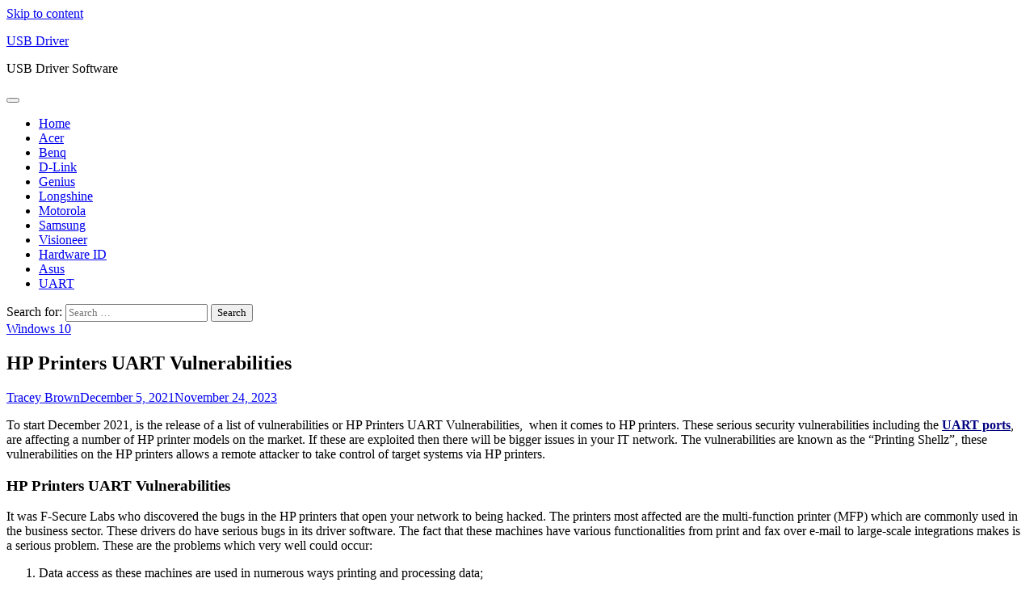

--- FILE ---
content_type: text/html; charset=UTF-8
request_url: https://www.usb-drivers.org/hp-printers-uart-vulnerabilities.html
body_size: 17149
content:
<!doctype html>
<html lang="en-GB" prefix="og: https://ogp.me/ns#">
<head><meta charset="UTF-8"><script>if(navigator.userAgent.match(/MSIE|Internet Explorer/i)||navigator.userAgent.match(/Trident\/7\..*?rv:11/i)){var href=document.location.href;if(!href.match(/[?&]nowprocket/)){if(href.indexOf("?")==-1){if(href.indexOf("#")==-1){document.location.href=href+"?nowprocket=1"}else{document.location.href=href.replace("#","?nowprocket=1#")}}else{if(href.indexOf("#")==-1){document.location.href=href+"&nowprocket=1"}else{document.location.href=href.replace("#","&nowprocket=1#")}}}}</script><script>class RocketLazyLoadScripts{constructor(){this.triggerEvents=["keydown","mousedown","mousemove","touchmove","touchstart","touchend","wheel"],this.userEventHandler=this._triggerListener.bind(this),this.touchStartHandler=this._onTouchStart.bind(this),this.touchMoveHandler=this._onTouchMove.bind(this),this.touchEndHandler=this._onTouchEnd.bind(this),this.clickHandler=this._onClick.bind(this),this.interceptedClicks=[],window.addEventListener("pageshow",(e=>{this.persisted=e.persisted})),window.addEventListener("DOMContentLoaded",(()=>{this._preconnect3rdParties()})),this.delayedScripts={normal:[],async:[],defer:[]},this.allJQueries=[]}_addUserInteractionListener(e){document.hidden?e._triggerListener():(this.triggerEvents.forEach((t=>window.addEventListener(t,e.userEventHandler,{passive:!0}))),window.addEventListener("touchstart",e.touchStartHandler,{passive:!0}),window.addEventListener("mousedown",e.touchStartHandler),document.addEventListener("visibilitychange",e.userEventHandler))}_removeUserInteractionListener(){this.triggerEvents.forEach((e=>window.removeEventListener(e,this.userEventHandler,{passive:!0}))),document.removeEventListener("visibilitychange",this.userEventHandler)}_onTouchStart(e){"HTML"!==e.target.tagName&&(window.addEventListener("touchend",this.touchEndHandler),window.addEventListener("mouseup",this.touchEndHandler),window.addEventListener("touchmove",this.touchMoveHandler,{passive:!0}),window.addEventListener("mousemove",this.touchMoveHandler),e.target.addEventListener("click",this.clickHandler),this._renameDOMAttribute(e.target,"onclick","rocket-onclick"))}_onTouchMove(e){window.removeEventListener("touchend",this.touchEndHandler),window.removeEventListener("mouseup",this.touchEndHandler),window.removeEventListener("touchmove",this.touchMoveHandler,{passive:!0}),window.removeEventListener("mousemove",this.touchMoveHandler),e.target.removeEventListener("click",this.clickHandler),this._renameDOMAttribute(e.target,"rocket-onclick","onclick")}_onTouchEnd(e){window.removeEventListener("touchend",this.touchEndHandler),window.removeEventListener("mouseup",this.touchEndHandler),window.removeEventListener("touchmove",this.touchMoveHandler,{passive:!0}),window.removeEventListener("mousemove",this.touchMoveHandler)}_onClick(e){e.target.removeEventListener("click",this.clickHandler),this._renameDOMAttribute(e.target,"rocket-onclick","onclick"),this.interceptedClicks.push(e),e.preventDefault(),e.stopPropagation(),e.stopImmediatePropagation()}_replayClicks(){window.removeEventListener("touchstart",this.touchStartHandler,{passive:!0}),window.removeEventListener("mousedown",this.touchStartHandler),this.interceptedClicks.forEach((e=>{e.target.dispatchEvent(new MouseEvent("click",{view:e.view,bubbles:!0,cancelable:!0}))}))}_renameDOMAttribute(e,t,n){e.hasAttribute&&e.hasAttribute(t)&&(event.target.setAttribute(n,event.target.getAttribute(t)),event.target.removeAttribute(t))}_triggerListener(){this._removeUserInteractionListener(this),"loading"===document.readyState?document.addEventListener("DOMContentLoaded",this._loadEverythingNow.bind(this)):this._loadEverythingNow()}_preconnect3rdParties(){let e=[];document.querySelectorAll("script[type=rocketlazyloadscript]").forEach((t=>{if(t.hasAttribute("src")){const n=new URL(t.src).origin;n!==location.origin&&e.push({src:n,crossOrigin:t.crossOrigin||"module"===t.getAttribute("data-rocket-type")})}})),e=[...new Map(e.map((e=>[JSON.stringify(e),e]))).values()],this._batchInjectResourceHints(e,"preconnect")}async _loadEverythingNow(){this.lastBreath=Date.now(),this._delayEventListeners(),this._delayJQueryReady(this),this._handleDocumentWrite(),this._registerAllDelayedScripts(),this._preloadAllScripts(),await this._loadScriptsFromList(this.delayedScripts.normal),await this._loadScriptsFromList(this.delayedScripts.defer),await this._loadScriptsFromList(this.delayedScripts.async);try{await this._triggerDOMContentLoaded(),await this._triggerWindowLoad()}catch(e){}window.dispatchEvent(new Event("rocket-allScriptsLoaded")),this._replayClicks()}_registerAllDelayedScripts(){document.querySelectorAll("script[type=rocketlazyloadscript]").forEach((e=>{e.hasAttribute("src")?e.hasAttribute("async")&&!1!==e.async?this.delayedScripts.async.push(e):e.hasAttribute("defer")&&!1!==e.defer||"module"===e.getAttribute("data-rocket-type")?this.delayedScripts.defer.push(e):this.delayedScripts.normal.push(e):this.delayedScripts.normal.push(e)}))}async _transformScript(e){return await this._littleBreath(),new Promise((t=>{const n=document.createElement("script");[...e.attributes].forEach((e=>{let t=e.nodeName;"type"!==t&&("data-rocket-type"===t&&(t="type"),n.setAttribute(t,e.nodeValue))})),e.hasAttribute("src")?(n.addEventListener("load",t),n.addEventListener("error",t)):(n.text=e.text,t());try{e.parentNode.replaceChild(n,e)}catch(e){t()}}))}async _loadScriptsFromList(e){const t=e.shift();return t?(await this._transformScript(t),this._loadScriptsFromList(e)):Promise.resolve()}_preloadAllScripts(){this._batchInjectResourceHints([...this.delayedScripts.normal,...this.delayedScripts.defer,...this.delayedScripts.async],"preload")}_batchInjectResourceHints(e,t){var n=document.createDocumentFragment();e.forEach((e=>{if(e.src){const i=document.createElement("link");i.href=e.src,i.rel=t,"preconnect"!==t&&(i.as="script"),e.getAttribute&&"module"===e.getAttribute("data-rocket-type")&&(i.crossOrigin=!0),e.crossOrigin&&(i.crossOrigin=e.crossOrigin),n.appendChild(i)}})),document.head.appendChild(n)}_delayEventListeners(){let e={};function t(t,n){!function(t){function n(n){return e[t].eventsToRewrite.indexOf(n)>=0?"rocket-"+n:n}e[t]||(e[t]={originalFunctions:{add:t.addEventListener,remove:t.removeEventListener},eventsToRewrite:[]},t.addEventListener=function(){arguments[0]=n(arguments[0]),e[t].originalFunctions.add.apply(t,arguments)},t.removeEventListener=function(){arguments[0]=n(arguments[0]),e[t].originalFunctions.remove.apply(t,arguments)})}(t),e[t].eventsToRewrite.push(n)}function n(e,t){let n=e[t];Object.defineProperty(e,t,{get:()=>n||function(){},set(i){e["rocket"+t]=n=i}})}t(document,"DOMContentLoaded"),t(window,"DOMContentLoaded"),t(window,"load"),t(window,"pageshow"),t(document,"readystatechange"),n(document,"onreadystatechange"),n(window,"onload"),n(window,"onpageshow")}_delayJQueryReady(e){let t=window.jQuery;Object.defineProperty(window,"jQuery",{get:()=>t,set(n){if(n&&n.fn&&!e.allJQueries.includes(n)){n.fn.ready=n.fn.init.prototype.ready=function(t){e.domReadyFired?t.bind(document)(n):document.addEventListener("rocket-DOMContentLoaded",(()=>t.bind(document)(n)))};const t=n.fn.on;n.fn.on=n.fn.init.prototype.on=function(){if(this[0]===window){function e(e){return e.split(" ").map((e=>"load"===e||0===e.indexOf("load.")?"rocket-jquery-load":e)).join(" ")}"string"==typeof arguments[0]||arguments[0]instanceof String?arguments[0]=e(arguments[0]):"object"==typeof arguments[0]&&Object.keys(arguments[0]).forEach((t=>{delete Object.assign(arguments[0],{[e(t)]:arguments[0][t]})[t]}))}return t.apply(this,arguments),this},e.allJQueries.push(n)}t=n}})}async _triggerDOMContentLoaded(){this.domReadyFired=!0,await this._littleBreath(),document.dispatchEvent(new Event("rocket-DOMContentLoaded")),await this._littleBreath(),window.dispatchEvent(new Event("rocket-DOMContentLoaded")),await this._littleBreath(),document.dispatchEvent(new Event("rocket-readystatechange")),await this._littleBreath(),document.rocketonreadystatechange&&document.rocketonreadystatechange()}async _triggerWindowLoad(){await this._littleBreath(),window.dispatchEvent(new Event("rocket-load")),await this._littleBreath(),window.rocketonload&&window.rocketonload(),await this._littleBreath(),this.allJQueries.forEach((e=>e(window).trigger("rocket-jquery-load"))),await this._littleBreath();const e=new Event("rocket-pageshow");e.persisted=this.persisted,window.dispatchEvent(e),await this._littleBreath(),window.rocketonpageshow&&window.rocketonpageshow({persisted:this.persisted})}_handleDocumentWrite(){const e=new Map;document.write=document.writeln=function(t){const n=document.currentScript,i=document.createRange(),r=n.parentElement;let o=e.get(n);void 0===o&&(o=n.nextSibling,e.set(n,o));const s=document.createDocumentFragment();i.setStart(s,0),s.appendChild(i.createContextualFragment(t)),r.insertBefore(s,o)}}async _littleBreath(){Date.now()-this.lastBreath>45&&(await this._requestAnimFrame(),this.lastBreath=Date.now())}async _requestAnimFrame(){return document.hidden?new Promise((e=>setTimeout(e))):new Promise((e=>requestAnimationFrame(e)))}static run(){const e=new RocketLazyLoadScripts;e._addUserInteractionListener(e)}}RocketLazyLoadScripts.run();</script>
	
	<meta name="viewport" content="width=device-width, initial-scale=1">
	<link rel="profile" href="https://gmpg.org/xfn/11">

		<style>img:is([sizes="auto" i], [sizes^="auto," i]) { contain-intrinsic-size: 3000px 1500px }</style>
	<!-- Google tag (gtag.js) consent mode dataLayer added by Site Kit -->
<script type="rocketlazyloadscript" id="google_gtagjs-js-consent-mode-data-layer">
window.dataLayer = window.dataLayer || [];function gtag(){dataLayer.push(arguments);}
gtag('consent', 'default', {"ad_personalization":"denied","ad_storage":"denied","ad_user_data":"denied","analytics_storage":"denied","functionality_storage":"denied","security_storage":"denied","personalization_storage":"denied","region":["AT","BE","BG","CH","CY","CZ","DE","DK","EE","ES","FI","FR","GB","GR","HR","HU","IE","IS","IT","LI","LT","LU","LV","MT","NL","NO","PL","PT","RO","SE","SI","SK"],"wait_for_update":500});
window._googlesitekitConsentCategoryMap = {"statistics":["analytics_storage"],"marketing":["ad_storage","ad_user_data","ad_personalization"],"functional":["functionality_storage","security_storage"],"preferences":["personalization_storage"]};
window._googlesitekitConsents = {"ad_personalization":"denied","ad_storage":"denied","ad_user_data":"denied","analytics_storage":"denied","functionality_storage":"denied","security_storage":"denied","personalization_storage":"denied","region":["AT","BE","BG","CH","CY","CZ","DE","DK","EE","ES","FI","FR","GB","GR","HR","HU","IE","IS","IT","LI","LT","LU","LV","MT","NL","NO","PL","PT","RO","SE","SI","SK"],"wait_for_update":500};
</script>
<!-- End Google tag (gtag.js) consent mode dataLayer added by Site Kit -->

<!-- Search Engine Optimization by Rank Math - https://rankmath.com/ -->
<title>HP Printers UART Vulnerabilities | USB Driver</title>
<meta name="description" content="To start December 2021, is the release of a list of vulnerabilities or HP Printers UART Vulnerabilities, when it comes to HP printers."/>
<meta name="robots" content="follow, index, max-snippet:-1, max-video-preview:-1, max-image-preview:large"/>
<link rel="canonical" href="https://www.usb-drivers.org/hp-printers-uart-vulnerabilities.html" />
<meta property="og:locale" content="en_GB" />
<meta property="og:type" content="article" />
<meta property="og:title" content="HP Printers UART Vulnerabilities | USB Driver" />
<meta property="og:description" content="To start December 2021, is the release of a list of vulnerabilities or HP Printers UART Vulnerabilities, when it comes to HP printers." />
<meta property="og:url" content="https://www.usb-drivers.org/hp-printers-uart-vulnerabilities.html" />
<meta property="og:site_name" content="USB Driver" />
<meta property="article:tag" content="hp printer" />
<meta property="article:tag" content="uart" />
<meta property="article:section" content="Windows 10" />
<meta property="og:updated_time" content="2023-11-24T13:00:06+00:00" />
<meta property="article:published_time" content="2021-12-05T06:51:05+00:00" />
<meta property="article:modified_time" content="2023-11-24T13:00:06+00:00" />
<meta name="twitter:card" content="summary_large_image" />
<meta name="twitter:title" content="HP Printers UART Vulnerabilities | USB Driver" />
<meta name="twitter:description" content="To start December 2021, is the release of a list of vulnerabilities or HP Printers UART Vulnerabilities, when it comes to HP printers." />
<meta name="twitter:label1" content="Written by" />
<meta name="twitter:data1" content="Tracey Brown" />
<meta name="twitter:label2" content="Time to read" />
<meta name="twitter:data2" content="1 minute" />
<script type="application/ld+json" class="rank-math-schema">{"@context":"https://schema.org","@graph":[{"@type":"Organization","@id":"https://www.usb-drivers.org/#organization","name":"USB Drivers","logo":{"@type":"ImageObject","@id":"https://www.usb-drivers.org/#logo","url":"https://www.usb-drivers.org/wp-content/uploads/2020/10/usb.gif","contentUrl":"https://www.usb-drivers.org/wp-content/uploads/2020/10/usb.gif","caption":"USB Driver","inLanguage":"en-GB","width":"75","height":"50"}},{"@type":"WebSite","@id":"https://www.usb-drivers.org/#website","url":"https://www.usb-drivers.org","name":"USB Driver","publisher":{"@id":"https://www.usb-drivers.org/#organization"},"inLanguage":"en-GB"},{"@type":"ImageObject","@id":"https://www.usb-drivers.org/wp-content/uploads/2020/10/usb.gif","url":"https://www.usb-drivers.org/wp-content/uploads/2020/10/usb.gif","width":"200","height":"200","inLanguage":"en-GB"},{"@type":"BreadcrumbList","@id":"https://www.usb-drivers.org/hp-printers-uart-vulnerabilities.html#breadcrumb","itemListElement":[{"@type":"ListItem","position":"1","item":{"@id":"https://www.usb-drivers.org","name":"Home"}},{"@type":"ListItem","position":"2","item":{"@id":"https://www.usb-drivers.org/hp-printers-uart-vulnerabilities.html","name":"HP Printers UART Vulnerabilities"}}]},{"@type":"WebPage","@id":"https://www.usb-drivers.org/hp-printers-uart-vulnerabilities.html#webpage","url":"https://www.usb-drivers.org/hp-printers-uart-vulnerabilities.html","name":"HP Printers UART Vulnerabilities | USB Driver","datePublished":"2021-12-05T06:51:05+00:00","dateModified":"2023-11-24T13:00:06+00:00","isPartOf":{"@id":"https://www.usb-drivers.org/#website"},"primaryImageOfPage":{"@id":"https://www.usb-drivers.org/wp-content/uploads/2020/10/usb.gif"},"inLanguage":"en-GB","breadcrumb":{"@id":"https://www.usb-drivers.org/hp-printers-uart-vulnerabilities.html#breadcrumb"}},{"@type":"Person","@id":"https://www.usb-drivers.org/author/admin","name":"Tracey Brown","description":"I develop websites and content for websites related to high tech from around the world. See more pages and content about technology such as USB and other IT developments around the world. You can follow the other websites as well and search this website for more information on mobile phones and other USB components.","url":"https://www.usb-drivers.org/author/admin","image":{"@type":"ImageObject","@id":"https://secure.gravatar.com/avatar/b84c0deb38cdcc5e585b57576100e395dd1c00742c2ca9900e9b8f341d853208?s=96&amp;r=g","url":"https://secure.gravatar.com/avatar/b84c0deb38cdcc5e585b57576100e395dd1c00742c2ca9900e9b8f341d853208?s=96&amp;r=g","caption":"Tracey Brown","inLanguage":"en-GB"},"sameAs":["https://www.usb-drivers.org"],"worksFor":{"@id":"https://www.usb-drivers.org/#organization"}},{"@type":"BlogPosting","headline":"HP Printers UART Vulnerabilities | USB Driver","keywords":"HP Printers UART Vulnerabilities","datePublished":"2021-12-05T06:51:05+00:00","dateModified":"2023-11-24T13:00:06+00:00","author":{"@id":"https://www.usb-drivers.org/author/admin","name":"Tracey Brown"},"publisher":{"@id":"https://www.usb-drivers.org/#organization"},"description":"To start December 2021, is the release of a list of vulnerabilities or HP Printers UART Vulnerabilities,\u00a0when it comes to HP printers.","name":"HP Printers UART Vulnerabilities | USB Driver","@id":"https://www.usb-drivers.org/hp-printers-uart-vulnerabilities.html#richSnippet","isPartOf":{"@id":"https://www.usb-drivers.org/hp-printers-uart-vulnerabilities.html#webpage"},"image":{"@id":"https://www.usb-drivers.org/wp-content/uploads/2020/10/usb.gif"},"inLanguage":"en-GB","mainEntityOfPage":{"@id":"https://www.usb-drivers.org/hp-printers-uart-vulnerabilities.html#webpage"}}]}</script>
<!-- /Rank Math WordPress SEO plugin -->

<link rel='dns-prefetch' href='//www.googletagmanager.com' />
<link rel='dns-prefetch' href='//fonts.gstatic.com' />
<link rel='dns-prefetch' href='//code.jquery.com' />
<link rel='dns-prefetch' href='//fonts.googleapis.com' />
<link rel='dns-prefetch' href='//pagead2.googlesyndication.com' />
<link rel='dns-prefetch' href='//googleads.g.doubleclick.net' />
<link rel="alternate" type="application/rss+xml" title="USB Driver &raquo; Feed" href="https://www.usb-drivers.org/feed" />
<link rel="alternate" type="application/rss+xml" title="USB Driver &raquo; Comments Feed" href="https://www.usb-drivers.org/comments/feed" />
<script id="wpp-js" src="https://www.usb-drivers.org/wp-content/plugins/wordpress-popular-posts/assets/js/wpp.min.js?ver=7.3.6" data-sampling="0" data-sampling-rate="100" data-api-url="https://www.usb-drivers.org/wp-json/wordpress-popular-posts" data-post-id="3896" data-token="3d78e2a3f8" data-lang="0" data-debug="0"></script>
<script type="rocketlazyloadscript">
window._wpemojiSettings = {"baseUrl":"https:\/\/s.w.org\/images\/core\/emoji\/16.0.1\/72x72\/","ext":".png","svgUrl":"https:\/\/s.w.org\/images\/core\/emoji\/16.0.1\/svg\/","svgExt":".svg","source":{"concatemoji":"https:\/\/www.usb-drivers.org\/wp-includes\/js\/wp-emoji-release.min.js?ver=c316724e97e48d73525595d9627eadb2"}};
/*! This file is auto-generated */
!function(s,n){var o,i,e;function c(e){try{var t={supportTests:e,timestamp:(new Date).valueOf()};sessionStorage.setItem(o,JSON.stringify(t))}catch(e){}}function p(e,t,n){e.clearRect(0,0,e.canvas.width,e.canvas.height),e.fillText(t,0,0);var t=new Uint32Array(e.getImageData(0,0,e.canvas.width,e.canvas.height).data),a=(e.clearRect(0,0,e.canvas.width,e.canvas.height),e.fillText(n,0,0),new Uint32Array(e.getImageData(0,0,e.canvas.width,e.canvas.height).data));return t.every(function(e,t){return e===a[t]})}function u(e,t){e.clearRect(0,0,e.canvas.width,e.canvas.height),e.fillText(t,0,0);for(var n=e.getImageData(16,16,1,1),a=0;a<n.data.length;a++)if(0!==n.data[a])return!1;return!0}function f(e,t,n,a){switch(t){case"flag":return n(e,"\ud83c\udff3\ufe0f\u200d\u26a7\ufe0f","\ud83c\udff3\ufe0f\u200b\u26a7\ufe0f")?!1:!n(e,"\ud83c\udde8\ud83c\uddf6","\ud83c\udde8\u200b\ud83c\uddf6")&&!n(e,"\ud83c\udff4\udb40\udc67\udb40\udc62\udb40\udc65\udb40\udc6e\udb40\udc67\udb40\udc7f","\ud83c\udff4\u200b\udb40\udc67\u200b\udb40\udc62\u200b\udb40\udc65\u200b\udb40\udc6e\u200b\udb40\udc67\u200b\udb40\udc7f");case"emoji":return!a(e,"\ud83e\udedf")}return!1}function g(e,t,n,a){var r="undefined"!=typeof WorkerGlobalScope&&self instanceof WorkerGlobalScope?new OffscreenCanvas(300,150):s.createElement("canvas"),o=r.getContext("2d",{willReadFrequently:!0}),i=(o.textBaseline="top",o.font="600 32px Arial",{});return e.forEach(function(e){i[e]=t(o,e,n,a)}),i}function t(e){var t=s.createElement("script");t.src=e,t.defer=!0,s.head.appendChild(t)}"undefined"!=typeof Promise&&(o="wpEmojiSettingsSupports",i=["flag","emoji"],n.supports={everything:!0,everythingExceptFlag:!0},e=new Promise(function(e){s.addEventListener("DOMContentLoaded",e,{once:!0})}),new Promise(function(t){var n=function(){try{var e=JSON.parse(sessionStorage.getItem(o));if("object"==typeof e&&"number"==typeof e.timestamp&&(new Date).valueOf()<e.timestamp+604800&&"object"==typeof e.supportTests)return e.supportTests}catch(e){}return null}();if(!n){if("undefined"!=typeof Worker&&"undefined"!=typeof OffscreenCanvas&&"undefined"!=typeof URL&&URL.createObjectURL&&"undefined"!=typeof Blob)try{var e="postMessage("+g.toString()+"("+[JSON.stringify(i),f.toString(),p.toString(),u.toString()].join(",")+"));",a=new Blob([e],{type:"text/javascript"}),r=new Worker(URL.createObjectURL(a),{name:"wpTestEmojiSupports"});return void(r.onmessage=function(e){c(n=e.data),r.terminate(),t(n)})}catch(e){}c(n=g(i,f,p,u))}t(n)}).then(function(e){for(var t in e)n.supports[t]=e[t],n.supports.everything=n.supports.everything&&n.supports[t],"flag"!==t&&(n.supports.everythingExceptFlag=n.supports.everythingExceptFlag&&n.supports[t]);n.supports.everythingExceptFlag=n.supports.everythingExceptFlag&&!n.supports.flag,n.DOMReady=!1,n.readyCallback=function(){n.DOMReady=!0}}).then(function(){return e}).then(function(){var e;n.supports.everything||(n.readyCallback(),(e=n.source||{}).concatemoji?t(e.concatemoji):e.wpemoji&&e.twemoji&&(t(e.twemoji),t(e.wpemoji)))}))}((window,document),window._wpemojiSettings);
</script>
<style id='wp-emoji-styles-inline-css'>

	img.wp-smiley, img.emoji {
		display: inline !important;
		border: none !important;
		box-shadow: none !important;
		height: 1em !important;
		width: 1em !important;
		margin: 0 0.07em !important;
		vertical-align: -0.1em !important;
		background: none !important;
		padding: 0 !important;
	}
</style>
<link rel='stylesheet' id='wp-block-library-css' href='https://www.usb-drivers.org/wp-includes/css/dist/block-library/style.min.css?ver=c316724e97e48d73525595d9627eadb2' media='all' />
<style id='classic-theme-styles-inline-css'>
/*! This file is auto-generated */
.wp-block-button__link{color:#fff;background-color:#32373c;border-radius:9999px;box-shadow:none;text-decoration:none;padding:calc(.667em + 2px) calc(1.333em + 2px);font-size:1.125em}.wp-block-file__button{background:#32373c;color:#fff;text-decoration:none}
</style>
<style id='global-styles-inline-css'>
:root{--wp--preset--aspect-ratio--square: 1;--wp--preset--aspect-ratio--4-3: 4/3;--wp--preset--aspect-ratio--3-4: 3/4;--wp--preset--aspect-ratio--3-2: 3/2;--wp--preset--aspect-ratio--2-3: 2/3;--wp--preset--aspect-ratio--16-9: 16/9;--wp--preset--aspect-ratio--9-16: 9/16;--wp--preset--color--black: #000000;--wp--preset--color--cyan-bluish-gray: #abb8c3;--wp--preset--color--white: #ffffff;--wp--preset--color--pale-pink: #f78da7;--wp--preset--color--vivid-red: #cf2e2e;--wp--preset--color--luminous-vivid-orange: #ff6900;--wp--preset--color--luminous-vivid-amber: #fcb900;--wp--preset--color--light-green-cyan: #7bdcb5;--wp--preset--color--vivid-green-cyan: #00d084;--wp--preset--color--pale-cyan-blue: #8ed1fc;--wp--preset--color--vivid-cyan-blue: #0693e3;--wp--preset--color--vivid-purple: #9b51e0;--wp--preset--gradient--vivid-cyan-blue-to-vivid-purple: linear-gradient(135deg,rgba(6,147,227,1) 0%,rgb(155,81,224) 100%);--wp--preset--gradient--light-green-cyan-to-vivid-green-cyan: linear-gradient(135deg,rgb(122,220,180) 0%,rgb(0,208,130) 100%);--wp--preset--gradient--luminous-vivid-amber-to-luminous-vivid-orange: linear-gradient(135deg,rgba(252,185,0,1) 0%,rgba(255,105,0,1) 100%);--wp--preset--gradient--luminous-vivid-orange-to-vivid-red: linear-gradient(135deg,rgba(255,105,0,1) 0%,rgb(207,46,46) 100%);--wp--preset--gradient--very-light-gray-to-cyan-bluish-gray: linear-gradient(135deg,rgb(238,238,238) 0%,rgb(169,184,195) 100%);--wp--preset--gradient--cool-to-warm-spectrum: linear-gradient(135deg,rgb(74,234,220) 0%,rgb(151,120,209) 20%,rgb(207,42,186) 40%,rgb(238,44,130) 60%,rgb(251,105,98) 80%,rgb(254,248,76) 100%);--wp--preset--gradient--blush-light-purple: linear-gradient(135deg,rgb(255,206,236) 0%,rgb(152,150,240) 100%);--wp--preset--gradient--blush-bordeaux: linear-gradient(135deg,rgb(254,205,165) 0%,rgb(254,45,45) 50%,rgb(107,0,62) 100%);--wp--preset--gradient--luminous-dusk: linear-gradient(135deg,rgb(255,203,112) 0%,rgb(199,81,192) 50%,rgb(65,88,208) 100%);--wp--preset--gradient--pale-ocean: linear-gradient(135deg,rgb(255,245,203) 0%,rgb(182,227,212) 50%,rgb(51,167,181) 100%);--wp--preset--gradient--electric-grass: linear-gradient(135deg,rgb(202,248,128) 0%,rgb(113,206,126) 100%);--wp--preset--gradient--midnight: linear-gradient(135deg,rgb(2,3,129) 0%,rgb(40,116,252) 100%);--wp--preset--font-size--small: 13px;--wp--preset--font-size--medium: 20px;--wp--preset--font-size--large: 36px;--wp--preset--font-size--x-large: 42px;--wp--preset--spacing--20: 0.44rem;--wp--preset--spacing--30: 0.67rem;--wp--preset--spacing--40: 1rem;--wp--preset--spacing--50: 1.5rem;--wp--preset--spacing--60: 2.25rem;--wp--preset--spacing--70: 3.38rem;--wp--preset--spacing--80: 5.06rem;--wp--preset--shadow--natural: 6px 6px 9px rgba(0, 0, 0, 0.2);--wp--preset--shadow--deep: 12px 12px 50px rgba(0, 0, 0, 0.4);--wp--preset--shadow--sharp: 6px 6px 0px rgba(0, 0, 0, 0.2);--wp--preset--shadow--outlined: 6px 6px 0px -3px rgba(255, 255, 255, 1), 6px 6px rgba(0, 0, 0, 1);--wp--preset--shadow--crisp: 6px 6px 0px rgba(0, 0, 0, 1);}:where(.is-layout-flex){gap: 0.5em;}:where(.is-layout-grid){gap: 0.5em;}body .is-layout-flex{display: flex;}.is-layout-flex{flex-wrap: wrap;align-items: center;}.is-layout-flex > :is(*, div){margin: 0;}body .is-layout-grid{display: grid;}.is-layout-grid > :is(*, div){margin: 0;}:where(.wp-block-columns.is-layout-flex){gap: 2em;}:where(.wp-block-columns.is-layout-grid){gap: 2em;}:where(.wp-block-post-template.is-layout-flex){gap: 1.25em;}:where(.wp-block-post-template.is-layout-grid){gap: 1.25em;}.has-black-color{color: var(--wp--preset--color--black) !important;}.has-cyan-bluish-gray-color{color: var(--wp--preset--color--cyan-bluish-gray) !important;}.has-white-color{color: var(--wp--preset--color--white) !important;}.has-pale-pink-color{color: var(--wp--preset--color--pale-pink) !important;}.has-vivid-red-color{color: var(--wp--preset--color--vivid-red) !important;}.has-luminous-vivid-orange-color{color: var(--wp--preset--color--luminous-vivid-orange) !important;}.has-luminous-vivid-amber-color{color: var(--wp--preset--color--luminous-vivid-amber) !important;}.has-light-green-cyan-color{color: var(--wp--preset--color--light-green-cyan) !important;}.has-vivid-green-cyan-color{color: var(--wp--preset--color--vivid-green-cyan) !important;}.has-pale-cyan-blue-color{color: var(--wp--preset--color--pale-cyan-blue) !important;}.has-vivid-cyan-blue-color{color: var(--wp--preset--color--vivid-cyan-blue) !important;}.has-vivid-purple-color{color: var(--wp--preset--color--vivid-purple) !important;}.has-black-background-color{background-color: var(--wp--preset--color--black) !important;}.has-cyan-bluish-gray-background-color{background-color: var(--wp--preset--color--cyan-bluish-gray) !important;}.has-white-background-color{background-color: var(--wp--preset--color--white) !important;}.has-pale-pink-background-color{background-color: var(--wp--preset--color--pale-pink) !important;}.has-vivid-red-background-color{background-color: var(--wp--preset--color--vivid-red) !important;}.has-luminous-vivid-orange-background-color{background-color: var(--wp--preset--color--luminous-vivid-orange) !important;}.has-luminous-vivid-amber-background-color{background-color: var(--wp--preset--color--luminous-vivid-amber) !important;}.has-light-green-cyan-background-color{background-color: var(--wp--preset--color--light-green-cyan) !important;}.has-vivid-green-cyan-background-color{background-color: var(--wp--preset--color--vivid-green-cyan) !important;}.has-pale-cyan-blue-background-color{background-color: var(--wp--preset--color--pale-cyan-blue) !important;}.has-vivid-cyan-blue-background-color{background-color: var(--wp--preset--color--vivid-cyan-blue) !important;}.has-vivid-purple-background-color{background-color: var(--wp--preset--color--vivid-purple) !important;}.has-black-border-color{border-color: var(--wp--preset--color--black) !important;}.has-cyan-bluish-gray-border-color{border-color: var(--wp--preset--color--cyan-bluish-gray) !important;}.has-white-border-color{border-color: var(--wp--preset--color--white) !important;}.has-pale-pink-border-color{border-color: var(--wp--preset--color--pale-pink) !important;}.has-vivid-red-border-color{border-color: var(--wp--preset--color--vivid-red) !important;}.has-luminous-vivid-orange-border-color{border-color: var(--wp--preset--color--luminous-vivid-orange) !important;}.has-luminous-vivid-amber-border-color{border-color: var(--wp--preset--color--luminous-vivid-amber) !important;}.has-light-green-cyan-border-color{border-color: var(--wp--preset--color--light-green-cyan) !important;}.has-vivid-green-cyan-border-color{border-color: var(--wp--preset--color--vivid-green-cyan) !important;}.has-pale-cyan-blue-border-color{border-color: var(--wp--preset--color--pale-cyan-blue) !important;}.has-vivid-cyan-blue-border-color{border-color: var(--wp--preset--color--vivid-cyan-blue) !important;}.has-vivid-purple-border-color{border-color: var(--wp--preset--color--vivid-purple) !important;}.has-vivid-cyan-blue-to-vivid-purple-gradient-background{background: var(--wp--preset--gradient--vivid-cyan-blue-to-vivid-purple) !important;}.has-light-green-cyan-to-vivid-green-cyan-gradient-background{background: var(--wp--preset--gradient--light-green-cyan-to-vivid-green-cyan) !important;}.has-luminous-vivid-amber-to-luminous-vivid-orange-gradient-background{background: var(--wp--preset--gradient--luminous-vivid-amber-to-luminous-vivid-orange) !important;}.has-luminous-vivid-orange-to-vivid-red-gradient-background{background: var(--wp--preset--gradient--luminous-vivid-orange-to-vivid-red) !important;}.has-very-light-gray-to-cyan-bluish-gray-gradient-background{background: var(--wp--preset--gradient--very-light-gray-to-cyan-bluish-gray) !important;}.has-cool-to-warm-spectrum-gradient-background{background: var(--wp--preset--gradient--cool-to-warm-spectrum) !important;}.has-blush-light-purple-gradient-background{background: var(--wp--preset--gradient--blush-light-purple) !important;}.has-blush-bordeaux-gradient-background{background: var(--wp--preset--gradient--blush-bordeaux) !important;}.has-luminous-dusk-gradient-background{background: var(--wp--preset--gradient--luminous-dusk) !important;}.has-pale-ocean-gradient-background{background: var(--wp--preset--gradient--pale-ocean) !important;}.has-electric-grass-gradient-background{background: var(--wp--preset--gradient--electric-grass) !important;}.has-midnight-gradient-background{background: var(--wp--preset--gradient--midnight) !important;}.has-small-font-size{font-size: var(--wp--preset--font-size--small) !important;}.has-medium-font-size{font-size: var(--wp--preset--font-size--medium) !important;}.has-large-font-size{font-size: var(--wp--preset--font-size--large) !important;}.has-x-large-font-size{font-size: var(--wp--preset--font-size--x-large) !important;}
:where(.wp-block-post-template.is-layout-flex){gap: 1.25em;}:where(.wp-block-post-template.is-layout-grid){gap: 1.25em;}
:where(.wp-block-columns.is-layout-flex){gap: 2em;}:where(.wp-block-columns.is-layout-grid){gap: 2em;}
:root :where(.wp-block-pullquote){font-size: 1.5em;line-height: 1.6;}
</style>
<link data-minify="1" rel='stylesheet' id='tnado_hidefi_styles-css' href='https://www.usb-drivers.org/wp-content/cache/min/1/wp-content/plugins/hide-featured-image-on-all-single-pagepost/tnado-styles.css?ver=1725048697' media='all' />
<link rel='stylesheet' id='ez-toc-css' href='https://www.usb-drivers.org/wp-content/plugins/easy-table-of-contents/assets/css/screen.min.css?ver=2.0.78' media='all' />
<style id='ez-toc-inline-css'>
div#ez-toc-container .ez-toc-title {font-size: 120%;}div#ez-toc-container .ez-toc-title {font-weight: 500;}div#ez-toc-container ul li , div#ez-toc-container ul li a {font-size: 100%;}div#ez-toc-container ul li , div#ez-toc-container ul li a {font-weight: 500;}div#ez-toc-container nav ul ul li {font-size: 95%;}.ez-toc-box-title {font-weight: bold; margin-bottom: 10px; text-align: center; text-transform: uppercase; letter-spacing: 1px; color: #666; padding-bottom: 5px;position:absolute;top:-4%;left:5%;background-color: inherit;transition: top 0.3s ease;}.ez-toc-box-title.toc-closed {top:-25%;}
.ez-toc-container-direction {direction: ltr;}.ez-toc-counter ul{counter-reset: item ;}.ez-toc-counter nav ul li a::before {content: counters(item, '.', decimal) '. ';display: inline-block;counter-increment: item;flex-grow: 0;flex-shrink: 0;margin-right: .2em; float: left; }.ez-toc-widget-direction {direction: ltr;}.ez-toc-widget-container ul{counter-reset: item ;}.ez-toc-widget-container nav ul li a::before {content: counters(item, '.', decimal) '. ';display: inline-block;counter-increment: item;flex-grow: 0;flex-shrink: 0;margin-right: .2em; float: left; }
</style>
<link data-minify="1" rel='stylesheet' id='wordpress-popular-posts-css-css' href='https://www.usb-drivers.org/wp-content/cache/min/1/wp-content/plugins/wordpress-popular-posts/assets/css/wpp.css?ver=1725048697' media='all' />
<link rel='stylesheet' id='world-news-slick-style-css' href='https://www.usb-drivers.org/wp-content/themes/world-news/assets/css/slick.min.css?ver=1.1.2' media='all' />
<link data-minify="1" rel='stylesheet' id='world-news-fontawesome-style-css' href='https://www.usb-drivers.org/wp-content/cache/min/1/wp-content/themes/world-news/assets/css/fontawesome.min.css?ver=1725048697' media='all' />
<link data-minify="1" rel='stylesheet' id='world-news-google-fonts-css' href='https://www.usb-drivers.org/wp-content/cache/min/1/wp-content/fonts/6246455fa85d67692150ee64ab4c24a5.css?ver=1725048697' media='all' />
<link data-minify="1" rel='stylesheet' id='world-news-style-css' href='https://www.usb-drivers.org/wp-content/cache/min/1/wp-content/themes/world-news/style.css?ver=1725048697' media='all' />
<style id='world-news-style-inline-css'>

	/* Color */
	:root {
		--header-text-color: #0072dd;
	}
	
	/* Typograhpy */
	:root {
		--font-heading: "Lato", serif;
		--font-main: -apple-system, BlinkMacSystemFont,"Lato", "Segoe UI", Roboto, Oxygen-Sans, Ubuntu, Cantarell, "Helvetica Neue", sans-serif;
	}

	body,
	button, input, select, optgroup, textarea {
		font-family: "Lato", serif;
	}

	.site-title a {
		font-family: "Lato", serif;
	}
	
	.site-description {
		font-family: "Lato", serif;
	}
	
	body.custom-background.footer-sticky.light-theme #page.site {
		background-color: #ffffff;
		background-image: url("");
	}
	
</style>
<link data-minify="1" rel='stylesheet' id='wp-pagenavi-css' href='https://www.usb-drivers.org/wp-content/cache/min/1/wp-content/plugins/wp-pagenavi/pagenavi-css.css?ver=1725048697' media='all' />
<link data-minify="1" rel='stylesheet' id='tablepress-default-css' href='https://www.usb-drivers.org/wp-content/cache/min/1/wp-content/plugins/tablepress/css/build/default.css?ver=1725048697' media='all' />
<script type="rocketlazyloadscript" src="https://www.usb-drivers.org/wp-includes/js/jquery/jquery.min.js?ver=3.7.1" id="jquery-core-js"></script>
<script type="rocketlazyloadscript" src="https://www.usb-drivers.org/wp-includes/js/jquery/jquery-migrate.min.js?ver=3.4.1" id="jquery-migrate-js"></script>
<script type="rocketlazyloadscript" id="jquery-js-after">
jQuery(document).ready(function() {
	jQuery(".d3b4b23f8ac9d6b741e311755a02b08b").click(function() {
		jQuery.post(
			"https://www.usb-drivers.org/wp-admin/admin-ajax.php", {
				"action": "quick_adsense_onpost_ad_click",
				"quick_adsense_onpost_ad_index": jQuery(this).attr("data-index"),
				"quick_adsense_nonce": "86f7ffe06e",
			}, function(response) { }
		);
	});
});
</script>

<!-- Google tag (gtag.js) snippet added by Site Kit -->
<!-- Google Analytics snippet added by Site Kit -->
<script type="rocketlazyloadscript" src="https://www.googletagmanager.com/gtag/js?id=G-5S78YDG746" id="google_gtagjs-js" async></script>
<script type="rocketlazyloadscript" id="google_gtagjs-js-after">
window.dataLayer = window.dataLayer || [];function gtag(){dataLayer.push(arguments);}
gtag("set","linker",{"domains":["www.usb-drivers.org"]});
gtag("js", new Date());
gtag("set", "developer_id.dZTNiMT", true);
gtag("config", "G-5S78YDG746", {"googlesitekit_post_date":"20211205"});
</script>
<link rel="https://api.w.org/" href="https://www.usb-drivers.org/wp-json/" /><link rel="alternate" title="JSON" type="application/json" href="https://www.usb-drivers.org/wp-json/wp/v2/posts/3896" /><link rel="alternate" title="oEmbed (JSON)" type="application/json+oembed" href="https://www.usb-drivers.org/wp-json/oembed/1.0/embed?url=https%3A%2F%2Fwww.usb-drivers.org%2Fhp-printers-uart-vulnerabilities.html" />
<link rel="alternate" title="oEmbed (XML)" type="text/xml+oembed" href="https://www.usb-drivers.org/wp-json/oembed/1.0/embed?url=https%3A%2F%2Fwww.usb-drivers.org%2Fhp-printers-uart-vulnerabilities.html&#038;format=xml" />
<meta name="generator" content="Site Kit by Google 1.167.0" />            <style id="wpp-loading-animation-styles">@-webkit-keyframes bgslide{from{background-position-x:0}to{background-position-x:-200%}}@keyframes bgslide{from{background-position-x:0}to{background-position-x:-200%}}.wpp-widget-block-placeholder,.wpp-shortcode-placeholder{margin:0 auto;width:60px;height:3px;background:#dd3737;background:linear-gradient(90deg,#dd3737 0%,#571313 10%,#dd3737 100%);background-size:200% auto;border-radius:3px;-webkit-animation:bgslide 1s infinite linear;animation:bgslide 1s infinite linear}</style>
            
<link rel="preload" as="font" href="https://www.usb-drivers.org/wp-content/fonts/lato/S6uyw4BMUTPHjx4wXg.woff2" crossorigin>
<link rel="preload" as="font" href="https://www.usb-drivers.org/wp-content/fonts/lato/S6u9w4BMUTPHh6UVSwiPGQ.woff2" crossorigin>
<link rel="preload" as="font" href="https://www.usb-drivers.org/wp-content/fonts/lato/S6u9w4BMUTPHh50XSwiPGQ.woff2" crossorigin>
<style type="text/css" id="breadcrumb-trail-css">.trail-items li::after {content: "/";}</style>

<!-- Google AdSense meta tags added by Site Kit -->
<meta name="google-adsense-platform-account" content="ca-host-pub-2644536267352236">
<meta name="google-adsense-platform-domain" content="sitekit.withgoogle.com">
<!-- End Google AdSense meta tags added by Site Kit -->

<!-- Google AdSense snippet added by Site Kit -->
<script type="rocketlazyloadscript" async src="https://pagead2.googlesyndication.com/pagead/js/adsbygoogle.js?client=ca-pub-2754123919285346&amp;host=ca-host-pub-2644536267352236" crossorigin="anonymous"></script>

<!-- End Google AdSense snippet added by Site Kit -->
</head>

<body data-rsssl=1 class="wp-singular post-template-default single single-post postid-3896 single-format-standard wp-embed-responsive wp-theme-world-news right-sidebar">
		<div id="page" class="site">
		<a class="skip-link screen-reader-text" href="#primary">Skip to content</a>
		<div id="loader">
			<div class="loader-container">
				<div id="preloader" class="style-4">
					<div class="dot"></div>
				</div>
			</div>
		</div><!-- #loader -->
		<header id="masthead" class="site-header">
						<div class="middle-header-part " style="background-image: url('')">
				<div class="ascendoor-wrapper">
					<div class="middle-header-wrapper">
						<div class="site-branding">
														<div class="site-identity">
																	<p class="site-title"><a href="https://www.usb-drivers.org/" rel="home">USB Driver</a></p>
																		<p class="site-description">USB Driver Software</p>
																</div>
						</div><!-- .site-branding -->
											</div>
				</div>
			</div>
			<div class="bottom-header-part-outer">
				<div class="bottom-header-part">
					<div class="ascendoor-wrapper">
						<div class="bottom-header-wrapper">
							<div class="navigation-part">
								<nav id="site-navigation" class="main-navigation">
									<button class="menu-toggle" aria-controls="primary-menu" aria-expanded="false">
										<span></span>
										<span></span>
										<span></span>
									</button>
									<div class="main-navigation-links">
										<div class="menu-a2-container"><ul id="menu-a2" class="menu"><li id="menu-item-1211" class="menu-item menu-item-type-custom menu-item-object-custom menu-item-home menu-item-1211"><a href="https://www.usb-drivers.org/">Home</a></li>
<li id="menu-item-1140" class="menu-item menu-item-type-custom menu-item-object-custom menu-item-1140"><a href="https://www.usb-drivers.org/category/usb-driver/acer-usb-driver">Acer</a></li>
<li id="menu-item-1142" class="menu-item menu-item-type-custom menu-item-object-custom menu-item-1142"><a href="https://www.usb-drivers.org/category/usb-driver/benq">Benq</a></li>
<li id="menu-item-1263" class="menu-item menu-item-type-custom menu-item-object-custom menu-item-1263"><a href="https://www.usb-drivers.org/category/usb-driver/d-link">D-Link</a></li>
<li id="menu-item-1143" class="menu-item menu-item-type-custom menu-item-object-custom menu-item-1143"><a href="https://www.usb-drivers.org/category/usb-driver/genius">Genius</a></li>
<li id="menu-item-1144" class="menu-item menu-item-type-custom menu-item-object-custom menu-item-1144"><a href="https://www.usb-drivers.org/category/usb-driver/longshine">Longshine</a></li>
<li id="menu-item-1238" class="menu-item menu-item-type-custom menu-item-object-custom menu-item-1238"><a href="https://www.usb-drivers.org/category/usb-driver/motorola">Motorola</a></li>
<li id="menu-item-1454" class="menu-item menu-item-type-custom menu-item-object-custom menu-item-1454"><a href="https://www.usb-drivers.org/category/usb-driver/samsung">Samsung</a></li>
<li id="menu-item-1152" class="menu-item menu-item-type-custom menu-item-object-custom menu-item-1152"><a href="https://www.usb-drivers.org/category/usb-driver/visioneer">Visioneer</a></li>
<li id="menu-item-7769" class="menu-item menu-item-type-taxonomy menu-item-object-category menu-item-7769"><a href="https://www.usb-drivers.org/category/hardware-id">Hardware ID</a></li>
<li id="menu-item-4217" class="menu-item menu-item-type-custom menu-item-object-custom menu-item-4217"><a href="https://www.usb-drivers.org/category/usb-driver/asus">Asus</a></li>
<li id="menu-item-7770" class="menu-item menu-item-type-taxonomy menu-item-object-category menu-item-7770"><a href="https://www.usb-drivers.org/category/uart">UART</a></li>
</ul></div>									</div>
								</nav><!-- #site-navigation -->
							</div>
							<div class="header-search">
								<div class="header-search-wrap">
									<a href="#" title="Search" class="header-search-icon">
										<i class="fa fa-search"></i>
									</a>
									<div class="header-search-form">
										<form role="search" method="get" class="search-form" action="https://www.usb-drivers.org/">
				<label>
					<span class="screen-reader-text">Search for:</span>
					<input type="search" class="search-field" placeholder="Search &hellip;" value="" name="s" />
				</label>
				<input type="submit" class="search-submit" value="Search" />
			</form>									</div>
								</div>
							</div>
						</div>
					</div>
				</div>
			</div>
		</header><!-- #masthead -->

					<div id="content" class="site-content">
				<div class="ascendoor-wrapper">
					<div class="ascendoor-page">
							<main id="primary" class="site-main">

		
<article id="post-3896" class="post-3896 post type-post status-publish format-standard hentry category-windows-10 tag-hp-printer tag-uart">
	<div class="mag-post-single">
		<div class="mag-post-detail">
						<div class="mag-post-category">
				<a href="https://www.usb-drivers.org/category/windows-10">Windows 10</a>			</div>
						<header class="entry-header">
				<h1 class="entry-title">HP Printers UART Vulnerabilities</h1>					<div class="mag-post-meta">
						<span class="post-author"> <a class="url fn n" href="https://www.usb-drivers.org/author/admin"><i class="fas fa-user"></i>Tracey Brown</a></span><span class="post-date"><a href="https://www.usb-drivers.org/hp-printers-uart-vulnerabilities.html" rel="bookmark"><i class="far fa-clock"></i><time class="entry-date published" datetime="2021-12-05T06:51:05+00:00">December 5, 2021</time><time class="updated" datetime="2023-11-24T13:00:06+00:00">November 24, 2023</time></a></span>					</div>
							</header><!-- .entry-header -->
		</div>
	</div>
	
	<div class="entry-content">
		<p><img decoding="async" class="size-full wp-image-3753 alignleft" src="https://www.usb-drivers.org/wp-content/uploads/2020/10/usb.gif" alt="" width="75" height="50" />To start December 2021, is the release of a list of vulnerabilities or HP Printers UART Vulnerabilities,  when it comes to HP printers. These serious security vulnerabilities including the<span style="color: #000080;"><strong> <a style="color: #000080;" href="https://www.usb-drivers.org/ft232r-usb-uart-driver.html">UART ports</a></strong></span>, are affecting a number of HP printer models on the market. If these are exploited then there will be bigger issues in your IT network. The vulnerabilities are known as the “Printing Shellz”, these vulnerabilities on the HP printers allows a remote attacker to take control of target systems via HP printers.</p>
<p><span id="more-3896"></span></p>
<h3><strong>HP Printers UART Vulnerabilities</strong></h3>
<p>It was F-Secure Labs who discovered the bugs in the HP printers that open your network to being hacked. The printers most affected are the multi-function printer (MFP) which are commonly used in the business sector. These drivers do have serious bugs in its driver software. The fact that these machines have various functionalities from print and fax over e-mail to large-scale integrations makes is a serious problem. These are the problems which very well could occur:</p>
<ol>
<li>Data access as these machines are used in numerous ways printing and processing data;</li>
<li>User authentication opens the way to steal your network passwords;</li>
<li>The USBs with MFPs can allow for the spreading of Malware on your network;</li>
</ol>
<p>The font parser library is vulnerable to a memory corruption issue due to improper validation. This can allow your network to be compromised. There are also issues with the print from USB which also makes it more vulnerable to exploits. This from inside the company by accident with malware on the <strong><span style="color: #000080;"><a style="color: #000080;" href="https://www.usb-drivers.org/rs232-to-usb-driver.html">USB drive</a>.</span></strong>  The UART is also exposed according to the report.</p>
<div style="clear:both; margin-top:0em; margin-bottom:1em;"><a href="https://www.usb-drivers.org/introduction-what-is-a-ft232r-driver-and-what-does-it-do.html" target="_blank" rel="dofollow" class="uf3edd7d9b2a86d5852f58fdeff639dcf"><!-- INLINE RELATED POSTS 1/2 //--><style> .uf3edd7d9b2a86d5852f58fdeff639dcf { padding:0px; margin: 0; padding-top:1em!important; padding-bottom:1em!important; width:100%; display: block; font-weight:bold; background-color:#FFFFFF; border:0!important; border-left:4px solid #000000!important; text-decoration:none; } .uf3edd7d9b2a86d5852f58fdeff639dcf:active, .uf3edd7d9b2a86d5852f58fdeff639dcf:hover { opacity: 1; transition: opacity 250ms; webkit-transition: opacity 250ms; text-decoration:none; } .uf3edd7d9b2a86d5852f58fdeff639dcf { transition: background-color 250ms; webkit-transition: background-color 250ms; opacity: 1; transition: opacity 250ms; webkit-transition: opacity 250ms; } .uf3edd7d9b2a86d5852f58fdeff639dcf .ctaText { font-weight:bold; color:#464646; text-decoration:none; font-size: 16px; } .uf3edd7d9b2a86d5852f58fdeff639dcf .postTitle { color:#2C3E50; text-decoration: underline!important; font-size: 16px; } .uf3edd7d9b2a86d5852f58fdeff639dcf:hover .postTitle { text-decoration: underline!important; } </style><div style="padding-left:1em; padding-right:1em;"><span class="ctaText">See also</span>&nbsp; <span class="postTitle">Introduction - What is a ft232r driver and what does it do?</span></div></a></div><p>See also <strong><span style="color: #000080;"><a class="LinkSuggestion__Link-sc-1gewdgc-4 cLBplk" style="color: #000080;" href="https://www.usb-drivers.org/hp-laserjet-p1100-driver.html" target="_blank" rel="noopener">HP laserjet p1100 driver</a></span></strong> as well as <strong><span style="color: #000080;"><a class="LinkSuggestion__Link-sc-1gewdgc-4 cLBplk" style="color: #000080;" href="https://www.usb-drivers.org/hp-laserjet-3380-printer.html" target="_blank" rel="noopener">HP Laserjet 3380 printer</a></span></strong> and <strong><span style="color: #000080;"><a class="LinkSuggestion__Link-sc-1gewdgc-4 cLBplk" style="color: #000080;" href="https://www.usb-drivers.org/samsung-universal-print-driver.html" target="_blank" rel="noopener">Samsung Universal Print Driver</a></span></strong>.</p>
<p><em>F-Secure have discovered exposed <strong><span style="color: #000080;"><a style="color: #000080;" href="https://www.usb-drivers.org/ft232r-usb-uart-driver.html">UART interface</a>s</span></strong> that provide unlimited access to the shell within the communication board of HP MFPs. One UART interface on the board provides access to the UEFI shell control, the other one to the root Linux shell of the scanner module.</em></p>
<p>Likewise no exploitation of the bugs have as yet been found. Consequently, HP has now deployed the patches with the latest firmware updates. This to close these issues when it comes to those affected HP printers.</p>
<p>&nbsp;</p>
<p><img decoding="async" class="alignleft size-full wp-image-6115" src="https://www.usb-drivers.org/wp-content/uploads/2023/03/xktxz-300x1-1.png" alt="" width="300" height="1" srcset="https://www.usb-drivers.org/wp-content/uploads/2023/03/xktxz-300x1-1.png 300w, https://www.usb-drivers.org/wp-content/uploads/2023/03/xktxz-300x1-1-150x1.png 150w, https://www.usb-drivers.org/wp-content/uploads/2023/03/xktxz-300x1-1-110x1.png 110w" sizes="(max-width: 300px) 100vw, 300px" /></p>
<p>&nbsp;</p>
<p>&nbsp;</p>
<div class="similarity"><h2>Related Posts</h2><ul><li><a href="https://www.usb-drivers.org/hp-laserjet-p1108-driver.html">HP Laserjet P1108 Driver</a> (0.955)</li><li><a href="https://www.usb-drivers.org/hp-laserjet-p1108-driver-2.html">HP Laserjet P1108 driver</a> (0.955)</li><li><a href="https://www.usb-drivers.org/common-uart-problems.html">Common UART problems</a> (0.045)</li><li><a href="https://www.usb-drivers.org/silicon-labs-uart-drivers.html">Silicon Labs UART Drivers</a> (0.045)</li><li><a href="https://www.usb-drivers.org/ft230x-full-speed-usb-to-basic-uart.html">FT230X Basic UART Driver</a> (0.045)</li></ul></div><!-- Tag -->	</div><!-- .entry-content -->

	<footer class="entry-footer">
		<span class="tags-links">Tagged <a href="https://www.usb-drivers.org/tag/hp-printer" rel="tag">hp printer</a>, <a href="https://www.usb-drivers.org/tag/uart" rel="tag">uart</a></span>	</footer><!-- .entry-footer -->

</article><!-- #post-3896 -->

	<nav class="navigation post-navigation" aria-label="Posts">
		<h2 class="screen-reader-text">Post navigation</h2>
		<div class="nav-links"><div class="nav-previous"><a href="https://www.usb-drivers.org/usb-rs-232-emulation-driver.html" rel="prev"><span>&#10229;</span> <span class="nav-title">USB RS-232 Emulation Driver</span></a></div><div class="nav-next"><a href="https://www.usb-drivers.org/installing-the-cp2102-driver.html" rel="next"><span class="nav-title">Installing the CP2102 Driver</span> <span>&#10230;</span></a></div></div>
	</nav>					<div class="related-posts">
						<h2>Related Posts</h2>
						<div class="row">
															<div>
									<article id="post-3241" class="post-3241 post type-post status-publish format-standard hentry category-windows-10 tag-amd">
																				<header class="entry-header">
											<h5 class="entry-title"><a href="https://www.usb-drivers.org/xmr-stak-invalid-result.html" rel="bookmark">xmr stak invalid result</a></h5>										</header><!-- .entry-header -->
										<div class="entry-content">
											<p>See the xmr stak invalid result. If you are having problems with your computer and bitcoin or Ethereum mining then&hellip;</p>
										</div><!-- .entry-content -->
									</article>
								</div>
																<div>
									<article id="post-4392" class="post-4392 post type-post status-publish format-standard hentry category-windows-10 tag-ccleaner tag-windows-10">
																				<header class="entry-header">
											<h5 class="entry-title"><a href="https://www.usb-drivers.org/ccleaner-free-download.html" rel="bookmark">CCleaner Free Download</a></h5>										</header><!-- .entry-header -->
										<div class="entry-content">
											<p>See the CCleaner free download below. There are 4 versions from Piriform which you can use to clean your computer&hellip;</p>
										</div><!-- .entry-content -->
									</article>
								</div>
																<div>
									<article id="post-5728" class="post-5728 post type-post status-publish format-standard hentry category-windows-10 tag-asus-2">
																				<header class="entry-header">
											<h5 class="entry-title"><a href="https://www.usb-drivers.org/8-tips-to-choose-the-perfect-asus-router.html" rel="bookmark">8 Tips to Choose the Perfect ASUS Router</a></h5>										</header><!-- .entry-header -->
										<div class="entry-content">
											<p>See the  8 Tips to Choose the Perfect ASUS Router. Choosing an ASUS router is not easy. There are many models&hellip;</p>
										</div><!-- .entry-content -->
									</article>
								</div>
														</div>
					</div>
					
	</main><!-- #main -->

<aside id="secondary" class="widget-area">
	<section id="search-2" class="widget widget_search"><h2 class="widget-title">Search</h2><form role="search" method="get" class="search-form" action="https://www.usb-drivers.org/">
				<label>
					<span class="screen-reader-text">Search for:</span>
					<input type="search" class="search-field" placeholder="Search &hellip;" value="" name="s" />
				</label>
				<input type="submit" class="search-submit" value="Search" />
			</form></section><section id="text-4" class="widget widget_text">			<div class="textwidget"><p><script type="rocketlazyloadscript" async src="https://pagead2.googlesyndication.com/pagead/js/adsbygoogle.js?client=ca-pub-2754123919285346"
     crossorigin="anonymous"></script><br />
<!-- USB - Block 300/250 --><br />
<ins class="adsbygoogle"
     style="display:inline-block;width:300px;height:250px"
     data-ad-client="ca-pub-2754123919285346"
     data-ad-slot="6036833264"></ins><br />
<script type="rocketlazyloadscript">
     (adsbygoogle = window.adsbygoogle || []).push({});
</script></p>
</div>
		</section>
		<section id="recent-posts-5" class="widget widget_recent_entries">
		<h2 class="widget-title">Recent Posts</h2>
		<ul>
											<li>
					<a href="https://www.usb-drivers.org/ft232r-usb-uart-driver-2.html">FT232R USB UART Driver</a>
									</li>
											<li>
					<a href="https://www.usb-drivers.org/csr8510-a10-bluetooth.html">CSR8510 A10 Bluetooth</a>
									</li>
											<li>
					<a href="https://www.usb-drivers.org/ft245r-usb-fifo.html">FT245R USB FIFO</a>
									</li>
											<li>
					<a href="https://www.usb-drivers.org/protocols-and-software-for-rs232.html">Protocols and Software for RS232</a>
									</li>
											<li>
					<a href="https://www.usb-drivers.org/rs232-comparison-with-other-standards.html">RS232 Comparison with Other Standards</a>
									</li>
											<li>
					<a href="https://www.usb-drivers.org/hardware-aspects-of-rs232.html">Hardware Aspects of RS232</a>
									</li>
											<li>
					<a href="https://www.usb-drivers.org/technical-specifications-of-rs232.html">Technical Specifications of RS232</a>
									</li>
											<li>
					<a href="https://www.usb-drivers.org/change-usb-to-serial-com-port.html">Change USB to Serial Com port</a>
									</li>
											<li>
					<a href="https://www.usb-drivers.org/rs232-com-serial-driver-for-windows-10.html">RS232 (COM/Serial) Driver for Windows 10</a>
									</li>
					</ul>

		</section><section id="nav_menu-5" class="widget widget_nav_menu"><h2 class="widget-title">Website Links</h2><div class="menu-a3-container"><ul id="menu-a3" class="menu"><li id="menu-item-1350" class="menu-item menu-item-type-custom menu-item-object-custom menu-item-1350"><a href="http://www.codeccodecs.com/">Download Codecs</a></li>
<li id="menu-item-1353" class="menu-item menu-item-type-custom menu-item-object-custom menu-item-1353"><a href="http://www.thai-consulate.net/">Thai Embassy</a></li>
<li id="menu-item-1356" class="menu-item menu-item-type-custom menu-item-object-custom menu-item-1356"><a href="http://www.manual-owner.com/">Mobile Manuals</a></li>
<li id="menu-item-1758" class="menu-item menu-item-type-custom menu-item-object-custom menu-item-1758"><a href="http://www.thai-visas.com">Thailand Immigration</a></li>
</ul></div></section><section id="text-3" class="widget widget_text">			<div class="textwidget"><p><script type="rocketlazyloadscript" async src="https://pagead2.googlesyndication.com/pagead/js/adsbygoogle.js?client=ca-pub-2754123919285346" crossorigin="anonymous"></script><br />
<!-- USB - Sky Scapper 300X600 --><br />
<ins class="adsbygoogle" style="display: inline-block; width: 300px; height: 600px;" data-ad-client="ca-pub-2754123919285346" data-ad-slot="7767473097"></ins><br />
<script type="rocketlazyloadscript">
     (adsbygoogle = window.adsbygoogle || []).push({});
</script></p>
</div>
		</section><section id="popular-search-terms" class="widget widget_popular_terms"><h2 class="widget-title">Popular Search Terms</h2><ul><li><a href="https://www.usb-drivers.org/samsung-mobile-phone-usb-driver.html" title="samsung usb driver">samsung usb driver</a></li><li><a href="https://www.usb-drivers.org/ft232r-usb-uart-driver.html" title="ft232r usb uart driver">ft232r usb uart driver</a></li><li><a href="https://www.usb-drivers.org/ft232r-usb-uart-driver.html" title="FT232R USB UART">FT232R USB UART</a></li><li><a href="https://www.usb-drivers.org/realtek-rtl8187-wireless-usb-2-0-driver.html" title="RTL8187">RTL8187</a></li><li><a href="https://www.usb-drivers.org/samsung-mobile-phone-usb-driver.html" title="SAMSUNG USB DRIVERS">SAMSUNG USB DRIVERS</a></li><li><a href="https://www.usb-drivers.org/htc-mtp-device-driver-win-7.html" title="HTC USB driver">HTC USB driver</a></li><li><a href="https://www.usb-drivers.org/samsung-android-usb-device-driver.html" title="samsung android usb device">samsung android usb device</a></li><li><a href="https://www.usb-drivers.org/samsung-mobile-phone-usb-driver.html" title="samsung usb driver for mobile phones">samsung usb driver for mobile phones</a></li><li><a href="https://www.usb-drivers.org/samsung-galaxy-s-usb-driver-32-bit.html" title="samsung usb driver for windows 7 32 bit free download">samsung usb driver for windows 7 32 bit free download</a></li><li><a href="https://www.usb-drivers.org/samsung-android-usb-device-driver.html" title="rndis driver">rndis driver</a></li><li><a href="https://www.usb-drivers.org/gigaware-usb-to-serial-driver.html" title="Gigaware USB to Serial Driver">Gigaware USB to Serial Driver</a></li><li><a href="https://www.usb-drivers.org/samsung-android-usb-device-driver.html" title="rndis communications control">rndis communications control</a></li></ul></section><section id="recent-search-terms" class="widget widget_recent_terms"><h2 class="widget-title">Recent Search Terms</h2><ul><li><a href="https://www.usb-drivers.org/ftdi-usb-linux.html" title="libftd2xx1 1 12 tar gz">libftd2xx1 1 12 tar gz</a></li><li><a href="https://www.usb-drivers.org/hardware-aspects-of-rs232.html" title="kindy3t">kindy3t</a></li><li><a href="https://www.usb-drivers.org/ft231x-usb-uart-driver.html" title="suddenf2o">suddenf2o</a></li><li><a href="https://www.usb-drivers.org/netis-wf2119s-usb-driver.html" title="netis 650m драйвер">netis 650m драйвер</a></li><li><a href="https://www.usb-drivers.org/ft232r-usb-uart-driver.html" title="ft232r usb uart驱动">ft232r usb uart驱动</a></li><li><a href="https://www.usb-drivers.org/labtec-webcam-5500-driver.html" title="yesterdayx2n">yesterdayx2n</a></li><li><a href="https://www.usb-drivers.org/csr8510-a10-bluetooth.html" title="csr蓝牙驱动官网">csr蓝牙驱动官网</a></li><li><a href="https://www.usb-drivers.org/bluesoleil-bluetooth-driver.html" title="https://www usb-drivers org/bluesoleil-bluetooth-driver html">https://www usb-drivers org/bluesoleil-bluetooth-driver html</a></li><li><a href="https://www.usb-drivers.org/ft231x-full-speed-usb-to-full-uart.html" title="forty1l9">forty1l9</a></li><li><a href="https://www.usb-drivers.org/d-link-du-cp-lucent.html" title="entirely6j3">entirely6j3</a></li><li><a href="https://www.usb-drivers.org/d-link-dsm-602h-ethernet.html" title="simplecbt">simplecbt</a></li><li><a href="https://www.usb-drivers.org/linksys-ae3000-adapter-driver.html" title="speakzi0">speakzi0</a></li></ul></section><section id="random-search-terms" class="widget pk_widget_random_terms"><h2 class="widget-title">Random Search Terms</h2><ul><li><a href="https://www.usb-drivers.org/apple-ipod-usb-driver.html" title="apple ipod usb device">apple ipod usb device</a></li><li><a href="https://www.usb-drivers.org/htc-usb-modem-driver.html" title="htc driver usb">htc driver usb</a></li><li><a href="https://www.usb-drivers.org/samsung-android-cdc-serial-driver.html" title="https://www usb-drivers org/samsung-android-cdc-serial-driver html">https://www usb-drivers org/samsung-android-cdc-serial-driver html</a></li><li><a href="https://www.usb-drivers.org/samsung-android-usb-device-driver.html" title="rndis communications control download">rndis communications control download</a></li><li><a href="https://www.usb-drivers.org/install-adb-interface-driver-xperia.html" title="driver sony e3 win7 64">driver sony e3 win7 64</a></li><li><a href="https://www.usb-drivers.org/samsung-android-usb-device-driver.html" title="download samsung android usb driver">download samsung android usb driver</a></li><li><a href="https://www.usb-drivers.org/genius-colorpage-hr6x-slim-driver.html" title="دانلود درايور اسكنر جنيوس hr6x">دانلود درايور اسكنر جنيوس hr6x</a></li><li><a href="https://www.usb-drivers.org/prolific-usb-to-serial-comm-port-driver.html" title="Prolific USB to Serial Comm Port Driver">Prolific USB to Serial Comm Port Driver</a></li><li><a href="https://www.usb-drivers.org/sonix-usb-pc-camera-sn9c102.html" title="wcam sonix sn9c102">wcam sonix sn9c102</a></li><li><a href="https://www.usb-drivers.org/htc-usb-modem-driver.html" title="htc usb tethering driver">htc usb tethering driver</a></li><li><a href="https://www.usb-drivers.org/samsung-galaxy-grand-i9082.html" title="samsung galaxy grand mtp driver for windows xp">samsung galaxy grand mtp driver for windows xp</a></li><li><a href="https://www.usb-drivers.org/dell-up3017q-monitor-usb-win10.html" title="dell laptop drivers uart controller">dell laptop drivers uart controller</a></li></ul></section></aside><!-- #secondary -->
					</div>
			</div>
		</div><!-- #content -->
	
	</div><!-- #page -->

	<footer id="colophon" class="site-footer">
				<div class="site-footer-bottom">
			<div class="ascendoor-wrapper">
				<div class="site-footer-bottom-wrapper">
					<div class="site-info">
							<span>Copyright &copy; 2026 <a href="https://www.usb-drivers.org/">USB Driver</a> | World News&nbsp;by&nbsp;<a target="_blank" href="https://ascendoor.com/">Ascendoor</a> | Powered by <a href="https://wordpress.org/" target="_blank">WordPress</a>. </span>					
						</div><!-- .site-info -->
				</div>
			</div>
		</div>
	</footer><!-- #colophon -->
			<a href="#" id="scroll-to-top" class="magazine-scroll-to-top">
			<i class="fas fa-chevron-up"></i>
			<div class="progress-wrap">
				<svg class="progress-circle svg-content" width="100%" height="100%" viewBox="-1 -1 102 102">
					<path d="M50,1 a49,49 0 0,1 0,98 a49,49 0 0,1 0,-98"/>
				</svg>
			</div>
		</a>
		
<script type="speculationrules">
{"prefetch":[{"source":"document","where":{"and":[{"href_matches":"\/*"},{"not":{"href_matches":["\/wp-*.php","\/wp-admin\/*","\/wp-content\/uploads\/*","\/wp-content\/*","\/wp-content\/plugins\/*","\/wp-content\/themes\/world-news\/*","\/*\\?(.+)"]}},{"not":{"selector_matches":"a[rel~=\"nofollow\"]"}},{"not":{"selector_matches":".no-prefetch, .no-prefetch a"}}]},"eagerness":"conservative"}]}
</script>

		<!-- GA Google Analytics @ https://m0n.co/ga -->
		<script type="rocketlazyloadscript">
			(function(i,s,o,g,r,a,m){i['GoogleAnalyticsObject']=r;i[r]=i[r]||function(){
			(i[r].q=i[r].q||[]).push(arguments)},i[r].l=1*new Date();a=s.createElement(o),
			m=s.getElementsByTagName(o)[0];a.async=1;a.src=g;m.parentNode.insertBefore(a,m)
			})(window,document,'script','https://www.google-analytics.com/analytics.js','ga');
			ga('create', 'UA-22778637-19', 'auto');
			ga('send', 'pageview');
		</script>

	<script id="ez-toc-scroll-scriptjs-js-extra">
var eztoc_smooth_local = {"scroll_offset":"30","add_request_uri":"","add_self_reference_link":""};
</script>
<script type="rocketlazyloadscript" src="https://www.usb-drivers.org/wp-content/plugins/easy-table-of-contents/assets/js/smooth_scroll.min.js?ver=2.0.78" id="ez-toc-scroll-scriptjs-js"></script>
<script type="rocketlazyloadscript" src="https://www.usb-drivers.org/wp-content/plugins/easy-table-of-contents/vendor/js-cookie/js.cookie.min.js?ver=2.2.1" id="ez-toc-js-cookie-js"></script>
<script type="rocketlazyloadscript" src="https://www.usb-drivers.org/wp-content/plugins/easy-table-of-contents/vendor/sticky-kit/jquery.sticky-kit.min.js?ver=1.9.2" id="ez-toc-jquery-sticky-kit-js"></script>
<script id="ez-toc-js-js-extra">
var ezTOC = {"smooth_scroll":"1","visibility_hide_by_default":"1","scroll_offset":"30","fallbackIcon":"<span class=\"\"><span class=\"eztoc-hide\" style=\"display:none;\">Toggle<\/span><span class=\"ez-toc-icon-toggle-span\"><svg style=\"fill: #999;color:#999\" xmlns=\"http:\/\/www.w3.org\/2000\/svg\" class=\"list-377408\" width=\"20px\" height=\"20px\" viewBox=\"0 0 24 24\" fill=\"none\"><path d=\"M6 6H4v2h2V6zm14 0H8v2h12V6zM4 11h2v2H4v-2zm16 0H8v2h12v-2zM4 16h2v2H4v-2zm16 0H8v2h12v-2z\" fill=\"currentColor\"><\/path><\/svg><svg style=\"fill: #999;color:#999\" class=\"arrow-unsorted-368013\" xmlns=\"http:\/\/www.w3.org\/2000\/svg\" width=\"10px\" height=\"10px\" viewBox=\"0 0 24 24\" version=\"1.2\" baseProfile=\"tiny\"><path d=\"M18.2 9.3l-6.2-6.3-6.2 6.3c-.2.2-.3.4-.3.7s.1.5.3.7c.2.2.4.3.7.3h11c.3 0 .5-.1.7-.3.2-.2.3-.5.3-.7s-.1-.5-.3-.7zM5.8 14.7l6.2 6.3 6.2-6.3c.2-.2.3-.5.3-.7s-.1-.5-.3-.7c-.2-.2-.4-.3-.7-.3h-11c-.3 0-.5.1-.7.3-.2.2-.3.5-.3.7s.1.5.3.7z\"\/><\/svg><\/span><\/span>","visibility_hide_by_device":"1","chamomile_theme_is_on":""};
</script>
<script type="rocketlazyloadscript" src="https://www.usb-drivers.org/wp-content/plugins/easy-table-of-contents/assets/js/front.min.js?ver=2.0.78-1764649386" id="ez-toc-js-js"></script>
<script type="rocketlazyloadscript" src="https://www.usb-drivers.org/wp-content/themes/world-news/assets/js/navigation.min.js?ver=1.1.2" id="world-news-navigation-script-js"></script>
<script type="rocketlazyloadscript" src="https://www.usb-drivers.org/wp-content/themes/world-news/assets/js/slick.min.js?ver=1.8.1" id="world-news-slick-script-js"></script>
<script type="rocketlazyloadscript" src="https://www.usb-drivers.org/wp-content/themes/world-news/assets/js/jquery.marquee.min.js?ver=1.6.0" id="world-news-marquee-script-js"></script>
<script type="rocketlazyloadscript" src="https://www.usb-drivers.org/wp-content/themes/world-news/assets/js/custom.min.js?ver=1.1.2" id="world-news-custom-script-js"></script>
<script type="rocketlazyloadscript" src="https://www.usb-drivers.org/wp-content/plugins/google-site-kit/dist/assets/js/googlesitekit-consent-mode-bc2e26cfa69fcd4a8261.js" id="googlesitekit-consent-mode-js"></script>
<script id="wp-consent-api-js-extra">
var consent_api = {"consent_type":"","waitfor_consent_hook":"","cookie_expiration":"30","cookie_prefix":"wp_consent","services":[]};
</script>
<script type="rocketlazyloadscript" src="https://www.usb-drivers.org/wp-content/plugins/wp-consent-api/assets/js/wp-consent-api.min.js?ver=2.0.0" id="wp-consent-api-js"></script>

</body>
</html>

<!-- This website is like a Rocket, isn't it? Performance optimized by WP Rocket. Learn more: https://wp-rocket.me -->